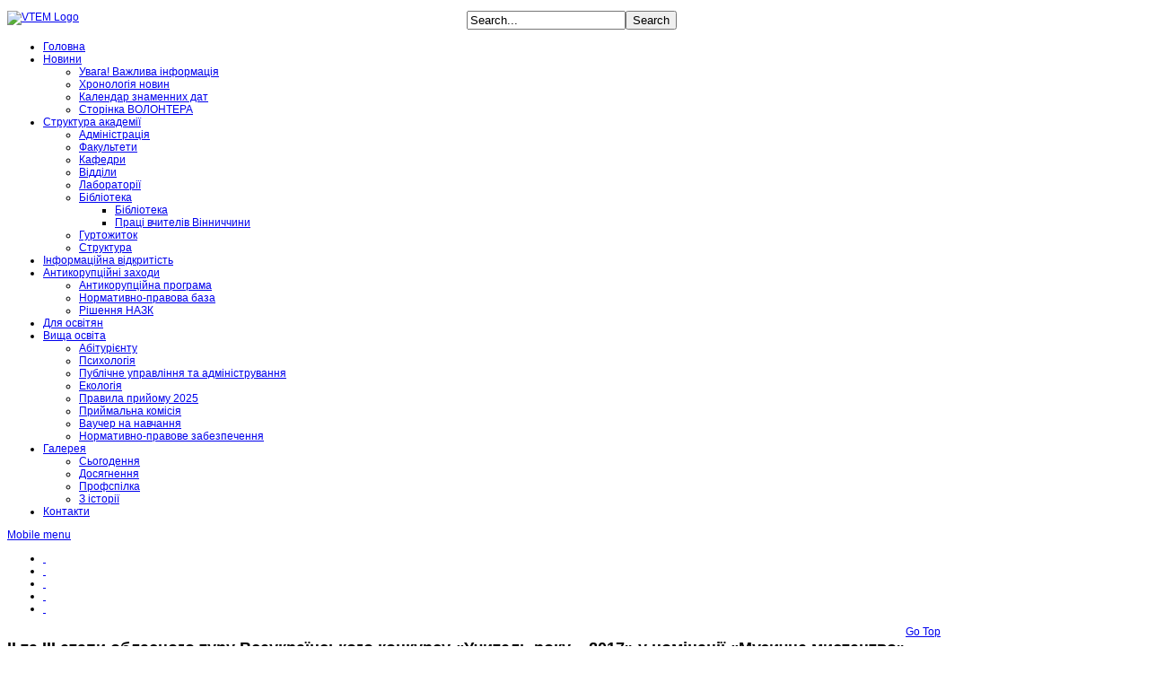

--- FILE ---
content_type: text/html; charset=utf-8
request_url: http://academia.vinnica.ua/index.php/en/news/193-vch-roku-myst
body_size: 5268
content:
<!DOCTYPE html>
<html xmlns="http://www.w3.org/1999/xhtml" xml:lang="en-gb" lang="en-gb" dir="ltr">
<head>
<meta name="viewport" content="width=device-width, initial-scale=1.0">
  <base href="http://academia.vinnica.ua/index.php/en/news/193-vch-roku-myst" />
  <meta http-equiv="content-type" content="text/html; charset=utf-8" />
  <meta name="keywords" content="КЗВО Вінницька академія безперервної освіти" />
  <meta name="author" content="Юля" />
  <meta name="description" content="КЗВО &quot;Вінницька академія безперервної освіти&quot;" />
  <meta name="generator" content="Joomla! - Open Source Content Management" />
  <title>ІІ та ІІІ етапи обласного туру Всеукраїнського конкурсу «Учитель року – 2017» у номінації «Музичне мистецтво»</title>
  <link href="/templates/vt_wedding/favicon.ico" rel="shortcut icon" type="image/vnd.microsoft.icon" />
  <link rel="stylesheet" href="/media/system/css/modal.css" type="text/css" />
  <link rel="stylesheet" href="/components/com_k2/css/k2.css" type="text/css" />
  <link rel="stylesheet" href="/templates/vt_wedding/vtemtools/menus/css/style.css" type="text/css" />
  <style type="text/css">
.floatleft{float:left;}.floatright{float:right;}.none{display:none !important; visibility:hidden !important;}.navleft,.navleft1{width:30% !important;}.navright,.navright1{width:30% !important;}.contentwidthr{width:70% !important;}.contentwidthl{width:70% !important;}.contentwidth{width:40% !important;}.vt_section{width:1280px !important}body#vtem{font-family:Arial, Helvetica, sans-serif !important; font-size:12px !important;}.headermanual1{width:40% !important;}.headermanual2{width:60% !important;}.headermanual3{width:0% !important;}.headermanual4{width:0% !important;}.headermanual5{width:0% !important;}.headermanual6{width:0% !important;}.vt_width50{width:50% !important;}.vt_width100{width:100% !important;}.vt_width100{width:100% !important;}.vt_width100{width:100% !important;}
  </style>
  <script src="/media/system/js/mootools-core.js" type="text/javascript"></script>
  <script src="/media/system/js/core.js" type="text/javascript"></script>
  <script src="/media/system/js/mootools-more.js" type="text/javascript"></script>
  <script src="/media/system/js/modal.js" type="text/javascript"></script>
  <script src="/media/k2/assets/js/jquery-1.5.2.min.js" type="text/javascript"></script>
  <script src="/components/com_k2/js/k2.js" type="text/javascript"></script>
  <script src="/media/system/js/caption.js" type="text/javascript"></script>
  <script src="/templates/vt_wedding/vtemtools/menus/vtem_menu.js" type="text/javascript"></script>
  <script type="text/javascript">

		window.addEvent('domready', function() {

			SqueezeBox.initialize({});
			SqueezeBox.assign($$('a.modal'), {
				parse: 'rel'
			});
		});var K2SitePath = '/';window.addEvent('load', function() {
				new JCaption('img.caption');
			});
  </script>

<link rel="stylesheet" href="/templates/system/css/system.css" type="text/css" />
<link rel="stylesheet" href="/templates/system/css/general.css" type="text/css" />
<link rel="stylesheet" href="/templates/vt_wedding/css/template.css" type="text/css" />
<link rel="stylesheet" href="/templates/vt_wedding/css/styles/style4.css" type="text/css" />
<link rel="stylesheet" href="/templates/vt_wedding/css/responsive.css" type="text/css" /><!--[if lte IE 6]>
<script src="/templates/vt_wedding/vtemtools/warning.js"></script>
<script>window.onload=function(){e("/templates/vt_wedding/vtemtools/ie6_warning/")}</script>
<![endif]-->
<!--[if lt IE 9]>
		<script src="/media/jui/js/html5.js"></script>
<![endif]-->
</head><body id="vtem" class="webkit safari chrome mac com_content article template-style4 logo-0">
<div style="position:absolute;top:0;left:-9999px;">
<a href="http://joomla4ever.ru/vtem/1609-vt-wedding.html" title="VT Wedding - шаблон joomla" target="_blank">VT Wedding - шаблон joomla</a>
<a href="http://mp3life.info/" title="Mp3" target="_blank">Mp3</a>
</div>
	<div id="vt_body_wrapper" class="clearfix">
      <div id="vt_main_wrapper" class="clearfix">
      <div class="vt_section clearfix">
		<div id="vt_wrapper" class="clearfix">
        <div id="vt_wapper_page" class="clearfix">
			<!-- /////////////////// HEADER LAYOUT ///////////////////////////////-->
			<div id="vt_header_section" class="vt_header_section clearfix">	
            		                     <div class="vt_wrapper_header clearfix">
                         <div id="vt_header" class="vt_header clearfix">
                              <div class="headermanual1  floatleft"><div class="vt_module_inside"><a id="vt_logo" href="http://academia.vinnica.ua/"><img src="/templates/vt_wedding/css/styles/vt_logo_style4.png" alt="VTEM Logo" /></a></div></div><div class="headermanual2 separator_header floatleft"><div class="vt_module_inside">		<div class="vt_moduletable clearfix moduletable">
					<form action="/index.php/en/news" method="post">
	<div class="search">
		<label for="mod-search-searchword"> </label><input name="searchword" id="mod-search-searchword" maxlength="20"  class="inputbox" type="text" size="20" value="Search..."  onblur="if (this.value=='') this.value='Search...';" onfocus="if (this.value=='Search...') this.value='';" /><input type="submit" value="Search" class="button" onclick="this.form.searchword.focus();"/>	<input type="hidden" name="task" value="search" />
	<input type="hidden" name="option" value="com_search" />
	<input type="hidden" name="Itemid" value="480" />
	</div>
</form>
		</div>
	</div></div>                         </div>
                     </div>
                    <div class="vt_wrapper_top clearfix">
                     <div id="vt_top" class="vt_top clearfix">
                     	 <div class="conner_top"></div>	
                          <div class="vt_width100  floatleft"><div class="vt_module_inside defaultmenu"><div id="vt_main_menu" class="vt_menufix clearfix"><div id="vtem_menu" class="mlmenu plus blindv">
<ul class="menu_vtem_nav">
<li id="item-479"><a href="/index.php/en/" > <span> Головна</span></a></li><li id="item-480" class="current active parent"><a href="/index.php/en/news" > <span> Новини</span></a><ul><li id="item-693"><a href="http://academia.vinnica.ua/index.php/news/795-vazhliva-informatsiya" ><span>Увага! Важлива інформація</span></a></li><li id="item-692"><a href="http://academia.vinnica.ua/index.php/news" ><span>Хронологія новин</span></a></li><li id="item-695"><a href="http://academia.vinnica.ua/index.php/news/108-kalendar-znamennikh-dat" ><span>Календар знаменних дат</span></a></li><li id="item-755"><a href="/index.php/en/news/storinka-volontera" > <span> Сторінка ВОЛОНТЕРА</span></a></li></ul></li><li id="item-488" class="parent"><a href="#" ><span>Структура академії</span></a><ul><li id="item-637"><a href="/index.php/en/k2-showcase/k2-categories" > <span> Адміністрація</span></a></li><li id="item-756"><a href="/index.php/en/k2-showcase/fakulteti" > <span> Факультети</span></a></li><li id="item-641"><a href="/index.php/en/k2-showcase/kafedry" > <span> Кафедри</span></a></li><li id="item-642"><a href="/index.php/en/k2-showcase/k2-tag" > <span> Відділи</span></a></li><li id="item-643"><a href="/index.php/en/k2-showcase/laboratorii" > <span> Лабораторії</span></a></li><li id="item-491" class="parent"><a href="https://sites.google.com/academia.vn.ua/biblio/" ><span>Бібліотека</span></a><ul><li id="item-739"><a href="https://sites.google.com/academia.vn.ua/biblio/" ><span>Бібліотека</span></a></li><li id="item-740"><a href="/index.php/en/k2-showcase/2012-03-14-03-12-26/2012-03-14-03-12-28" > <span> Праці вчителів Вінниччини</span></a></li></ul></li><li id="item-684"><a href="/index.php/en/k2-showcase/gurtog" > <span> Гуртожиток</span></a></li><li id="item-742"><a href="https://drive.google.com/file/d/1ti5POZA_RfW2S6SrJ9ld92LyLtzu4oB2/view?usp=sharing" ><span>Структура</span></a></li></ul></li><li id="item-697"><a href="/index.php/en/2017-03-29-10-27-11" > <span> Інформаційна відкритість</span></a></li><li id="item-746" class="parent"><a href="/" ><span>Антикорупційні заходи</span></a><ul><li id="item-747"><a href="https://drive.google.com/file/d/1kvZUhZ1jCqvscTHmsxFKICrMok9E0ql2/view?usp=sharing" ><span>Антикорупційна програма</span></a></li><li id="item-748"><a href="/index.php/en/2022-07-03-13-19-07/2022-07-05-09-46-33" > <span> Нормативно-правова база</span></a></li><li id="item-759"><a href="/index.php/en/2022-07-03-13-19-07/rishennya-nazk" > <span> Рішення НАЗК</span></a></li></ul></li><li id="item-751"><a href="http://academia.vinnica.ua/index.php?option=com_content&view=article&id=1435" ><span>Для освітян</span></a></li><li id="item-711" class="parent"><a href="#" ><span>Вища освіта</span></a><ul><li id="item-744"><a href="https://drive.google.com/file/d/1mA3FoOKAxjmPaV_6T3DnBCpa3lA2dTnk/view?usp=sharing" ><span>Абітурієнту</span></a></li><li id="item-712"><a href="https://sites.google.com/academia.vn.ua/psychologykafedra/%D0%B2%D1%81%D1%82%D1%83%D0%BF/%D0%BF%D1%80%D0%B0%D0%B2%D0%B8%D0%BB%D0%B0-%D0%BF%D1%80%D0%B8%D0%B9%D0%BE%D0%BC%D1%83" target="_blank" ><span>Психологія</span></a></li><li id="item-713"><a href="https://pua.academia.vinnica.ua/entrant" ><span>Публічне управління та адміністрування</span></a></li><li id="item-714"><a href="https://sites.google.com/view/kafedraekolohi/%D0%B2%D1%81%D1%82%D1%83%D0%BF" ><span>Екологія</span></a></li><li id="item-732"><a href="/index.php/en/2020-03-04-10-34-27/pravila-prijomu-2020" > <span> Правила прийому 2025</span></a></li><li id="item-733"><a href="/index.php/en/2020-03-04-10-34-27/prijmalna-komisiya" > <span> Приймальна комісія</span></a></li><li id="item-743"><a href="/index.php/en/2020-03-04-10-34-27/motivatsijni-listi" > <span> Ваучер на навчання</span></a></li><li id="item-734"><a href="/index.php/en/2020-03-04-10-34-27/normativno-pravove-zabezpechennya" > <span> Нормативно-правове забезпечення</span></a></li></ul></li><li id="item-723" class="parent"><a href="#" ><span>Галерея</span></a><ul><li id="item-724"><a href="http://academia.vinnica.ua/index.php?option=com_content&view=article&id=938" ><span>Сьогодення</span></a></li><li id="item-725"><a href="http://academia.vinnica.ua/index.php?option=com_content&view=article&id=939" ><span>Досягнення</span></a></li><li id="item-726"><a href="/index.php/en/2020-03-28-20-51-20/2020-03-28-20-54-11" > <span> Профспілка</span></a></li><li id="item-494"><a href="/index.php/en/2020-03-28-20-51-20/templates-installation" > <span> З історії</span></a></li></ul></li><li id="item-484"><a href="/index.php/en/category-list" > <span> Контакти</span></a></li></ul></div><a href="#vtem_menu_mobile" class="vtemdrildown vtemdrillround" id="vtflatmenu">Mobile menu</a><div id="vtem_menu_mobile" class="hidden vt_drilldown_menu" style="display:none;">
<ul class="menu-mobi">
<li id="item-479"><a href="/index.php/en/" > <span> Головна</span></a></li><li id="item-480" class="current active parent"><a href="/index.php/en/news" > <span> Новини</span></a><ul><li id="item-693"><a href="http://academia.vinnica.ua/index.php/news/795-vazhliva-informatsiya" ><span>Увага! Важлива інформація</span></a></li><li id="item-692"><a href="http://academia.vinnica.ua/index.php/news" ><span>Хронологія новин</span></a></li><li id="item-695"><a href="http://academia.vinnica.ua/index.php/news/108-kalendar-znamennikh-dat" ><span>Календар знаменних дат</span></a></li><li id="item-755"><a href="/index.php/en/news/storinka-volontera" > <span> Сторінка ВОЛОНТЕРА</span></a></li></ul></li><li id="item-488" class="parent"><a href="#" ><span>Структура академії</span></a><ul><li id="item-637"><a href="/index.php/en/k2-showcase/k2-categories" > <span> Адміністрація</span></a></li><li id="item-756"><a href="/index.php/en/k2-showcase/fakulteti" > <span> Факультети</span></a></li><li id="item-641"><a href="/index.php/en/k2-showcase/kafedry" > <span> Кафедри</span></a></li><li id="item-642"><a href="/index.php/en/k2-showcase/k2-tag" > <span> Відділи</span></a></li><li id="item-643"><a href="/index.php/en/k2-showcase/laboratorii" > <span> Лабораторії</span></a></li><li id="item-491" class="parent"><a href="https://sites.google.com/academia.vn.ua/biblio/" ><span>Бібліотека</span></a><ul><li id="item-739"><a href="https://sites.google.com/academia.vn.ua/biblio/" ><span>Бібліотека</span></a></li><li id="item-740"><a href="/index.php/en/k2-showcase/2012-03-14-03-12-26/2012-03-14-03-12-28" > <span> Праці вчителів Вінниччини</span></a></li></ul></li><li id="item-684"><a href="/index.php/en/k2-showcase/gurtog" > <span> Гуртожиток</span></a></li><li id="item-742"><a href="https://drive.google.com/file/d/1ti5POZA_RfW2S6SrJ9ld92LyLtzu4oB2/view?usp=sharing" ><span>Структура</span></a></li></ul></li><li id="item-697"><a href="/index.php/en/2017-03-29-10-27-11" > <span> Інформаційна відкритість</span></a></li><li id="item-746" class="parent"><a href="/" ><span>Антикорупційні заходи</span></a><ul><li id="item-747"><a href="https://drive.google.com/file/d/1kvZUhZ1jCqvscTHmsxFKICrMok9E0ql2/view?usp=sharing" ><span>Антикорупційна програма</span></a></li><li id="item-748"><a href="/index.php/en/2022-07-03-13-19-07/2022-07-05-09-46-33" > <span> Нормативно-правова база</span></a></li><li id="item-759"><a href="/index.php/en/2022-07-03-13-19-07/rishennya-nazk" > <span> Рішення НАЗК</span></a></li></ul></li><li id="item-751"><a href="http://academia.vinnica.ua/index.php?option=com_content&view=article&id=1435" ><span>Для освітян</span></a></li><li id="item-711" class="parent"><a href="#" ><span>Вища освіта</span></a><ul><li id="item-744"><a href="https://drive.google.com/file/d/1mA3FoOKAxjmPaV_6T3DnBCpa3lA2dTnk/view?usp=sharing" ><span>Абітурієнту</span></a></li><li id="item-712"><a href="https://sites.google.com/academia.vn.ua/psychologykafedra/%D0%B2%D1%81%D1%82%D1%83%D0%BF/%D0%BF%D1%80%D0%B0%D0%B2%D0%B8%D0%BB%D0%B0-%D0%BF%D1%80%D0%B8%D0%B9%D0%BE%D0%BC%D1%83" target="_blank" ><span>Психологія</span></a></li><li id="item-713"><a href="https://pua.academia.vinnica.ua/entrant" ><span>Публічне управління та адміністрування</span></a></li><li id="item-714"><a href="https://sites.google.com/view/kafedraekolohi/%D0%B2%D1%81%D1%82%D1%83%D0%BF" ><span>Екологія</span></a></li><li id="item-732"><a href="/index.php/en/2020-03-04-10-34-27/pravila-prijomu-2020" > <span> Правила прийому 2025</span></a></li><li id="item-733"><a href="/index.php/en/2020-03-04-10-34-27/prijmalna-komisiya" > <span> Приймальна комісія</span></a></li><li id="item-743"><a href="/index.php/en/2020-03-04-10-34-27/motivatsijni-listi" > <span> Ваучер на навчання</span></a></li><li id="item-734"><a href="/index.php/en/2020-03-04-10-34-27/normativno-pravove-zabezpechennya" > <span> Нормативно-правове забезпечення</span></a></li></ul></li><li id="item-723" class="parent"><a href="#" ><span>Галерея</span></a><ul><li id="item-724"><a href="http://academia.vinnica.ua/index.php?option=com_content&view=article&id=938" ><span>Сьогодення</span></a></li><li id="item-725"><a href="http://academia.vinnica.ua/index.php?option=com_content&view=article&id=939" ><span>Досягнення</span></a></li><li id="item-726"><a href="/index.php/en/2020-03-28-20-51-20/2020-03-28-20-54-11" > <span> Профспілка</span></a></li><li id="item-494"><a href="/index.php/en/2020-03-28-20-51-20/templates-installation" > <span> З історії</span></a></li></ul></li><li id="item-484"><a href="/index.php/en/category-list" > <span> Контакти</span></a></li></ul></div></div></div></div>                     </div>
              		</div>
			</div> 
		   <!-- /////////////////// MAIN LAYOUT ///////////////////////////////-->
   <div id="vt_main_section" class="vt_main_section clearfix">
       <div id="vt_main_contaner" class="clearfix"> 
         <div id="vt_wappermain_box" class="clearfix">        
		                 <div class="vt_wrapper_showcase clearfix">	
                 <div id="vt_showcase" class="vt_showcase clearfix">
                      <div class="vt_width100  floatleft"><div class="vt_module_inside">		<div class="vt_moduletable clearfix moduletable">
					

<div class="custom"  >
	<div id="vt_drawer">
	<div class="draw_content">
		<ul>
			<li><a class="sprite facebook" href="https://www.facebook.com/academia.vn.ua/" title="facebook"> &nbsp; </a></li>
			<li><a class="sprite titwer" href="https://www.youtube.com/channel/UC_NxMmLSqwwkBvXwql6dfyg/featured" title="yotube"> &nbsp; </a></li>
			<li><a class="sprite rss" href="#" title="rss"> &nbsp; </a></li>
			<li><a class="sprite in" href="#" title="in"> &nbsp; </a></li>
			<li><a class="sprite google" href="#" title="google"> &nbsp; </a></li>
		</ul>
	</div>
</div></div>
		</div>
	</div></div>     
                 </div>
               </div>   
                      
                   <div id="vt_main_inside" class="clearfix">
          <div id="vt_main_com" class="vt_auto_cols widthmain100 floatleft">
			 <div class="vt_component_inside">
<div id="system-message-container">
</div><div class="item-page">

	<h2>
			ІІ та ІІІ етапи обласного туру Всеукраїнського конкурсу «Учитель року – 2017» у номінації «Музичне мистецтво»		</h2>








<p><strong style="text-align: center;"><a href="/images/2017/27_02_2017/uchytel_roku.pdf" target="_blank"><i><span style="font-size: 13pt;">ІІ та ІІІ етапи обласного туру Всеукраїнського конкурсу «Учитель року – 2017» у номінації «Музичне мистецтво»</span></i></a></strong></p>
<p>&nbsp;</p> 
	
</div>
 </div>
					</div>   
        </div>           
      
   <div class="clr"></div> 
   </div> 
 </div>
</div>    

<!-- /////////////////// FOOTER LAYOUT ///////////////////////////-->   
	<div id="vt_footer_section" class="vt_footer_section clearfix"> 
        <div id="vt_wapper_footer">
        	<div class="conner_bottom"></div>
                      
           <div class="wapper_copyright_gotop clearfix">
                            <div id="vt_copyright" class="vt_copyright clearfix">
                        <div class="vt_width100 separator_copyright floatleft"><div class="vt_module_inside">		<div class="vt_moduletable clearfix moduletable">
					<div class="footer1">Copyright &#169; 2026 КЗВО ВАБО. All Rights Reserved.</div>
<div class="footer2"><a href="http://www.joomla.org">Joomla!</a> is Free Software released under the <a href="http://www.gnu.org/licenses/gpl-2.0.html">GNU General Public License.</a></div>
		</div>
	</div></div>                 </div>
              <div id="gotop"><p><a href="#vtem" title="Back to Top"><span>Go Top</span></a></p></div>                      <div class="clr"></div>
            <!--<div class="vtem_copyright" style="text-align:center;padding:5px;"><a href="http://vtem.net" target="_blank"><img class="vtem_copyright_logo" src="/templates/vt_wedding/vtemtools/widgets/images/vtem-logo.png"/></a></div> --> 
           </div>
        </div>
        </div>   
       </div>  
     </div>     
	</div>    
  </div>   	   
</div>  
<script type="text/javascript" src="/templates/vt_wedding/vtemtools/menus/fg.menu.js"></script>
<script type="text/javascript">
var vtemdrilldownm = jQuery.noConflict();jQuery(document).ready(function(){jQuery("#vtflatmenu").menu({content: jQuery("#vtflatmenu").next().html(),crumbDefaultText: ""});});

////////////////EQUA COLUNMS /////////////////
var Equalizer = new Class({
initialize: function(elements) {
this.elements = $$(elements);
},
equalize: function(hw) {
if(!hw) { hw = 'height'; }
var max = 0,
prop = (typeof document.body.style.maxHeight != 'undefined' ? 'min-' : '') + hw; //ie6 ftl
offset = 'offset' + hw.capitalize();
this.elements.each(function(element,i) {
var calc = element[offset];
if(calc > max) { max = calc; }
},this);
this.elements.each(function(element,i) {
element.setStyle(prop,max - (element[offset] - element.getStyle(hw).toInt()));
});
return max;
}
});
///////////////////////////////////////////////////////////////
function fixHeight1 () {
var equalizer1 = new Equalizer("#vt_footer .vt_module_inside").equalize("height");
}
window.addEvent ("load", function () {
fixHeight1.delay (300);
}); 
</script>
<script type="text/javascript">
			var gaJsHost = (("https:" == document.location.protocol) ? "https://ssl." : "http://www.");
			document.write(unescape("%3Cscript src='" + gaJsHost + "google-analytics.com/ga.js' type='text/javascript'%3E%3C/script%3E"));
			</script>
			<script type="text/javascript">
			try {
			var pageTracker = _gat._getTracker("UA-17014902-1");
			pageTracker._trackPageview();
			} catch(err) {}</script>
			</body>
</html>